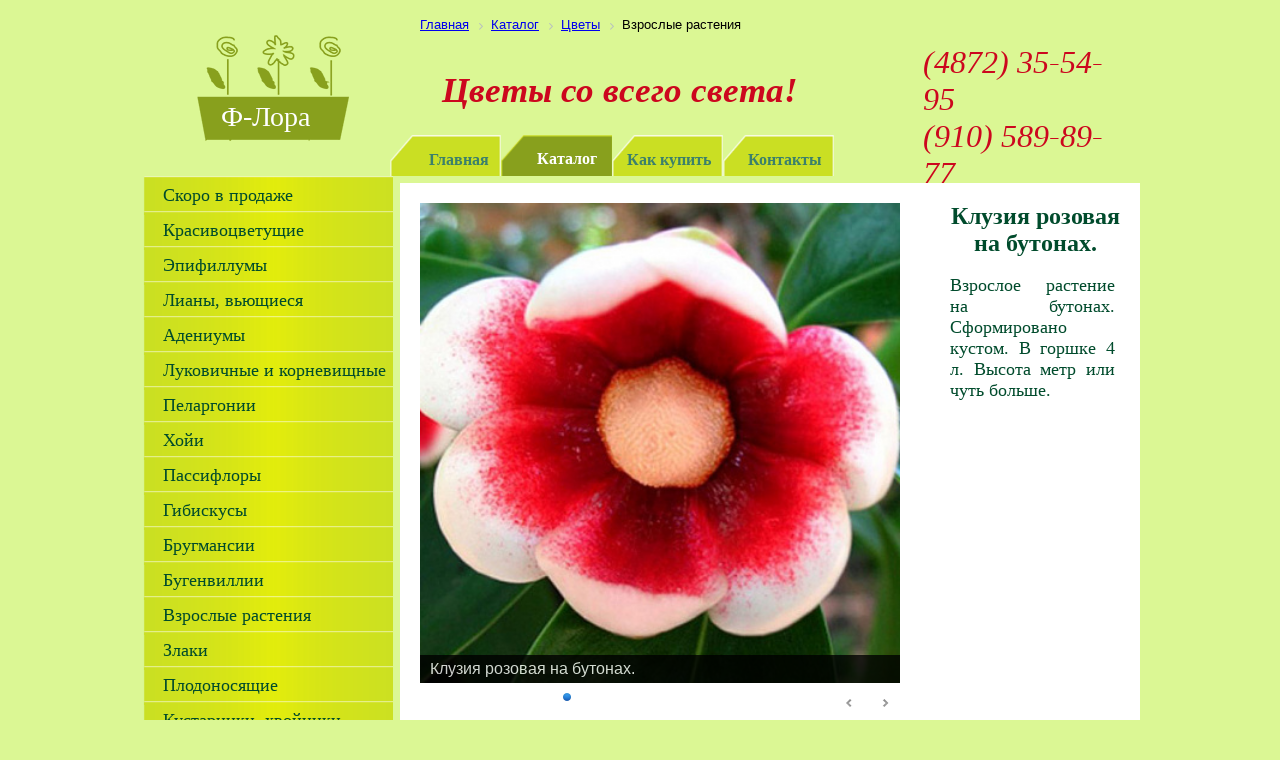

--- FILE ---
content_type: text/html; charset=utf-8
request_url: https://f-lora.ru/catalog/krupnomery/kluziya-rozovaya-na-butonakh.php
body_size: 4628
content:
 
<!DOCTYPE html PUBLIC "-//W3C//DTD XHTML 1.0 Transitional//EN" "http://www.w3.org/TR/xhtml1/DTD/xhtml1-transitional.dtd">
<html xmlns="http://www.w3.org/1999/xhtml" xml:lang="ru" lang="ru">
<head>
<link rel="icon" type="image/x-icon" href="/bitrix/templates/flora/favicon.ico">
<meta http-equiv="X-UA-Compatible" content="IE=edge" />
<meta http-equiv="Content-Type" content="text/html; charset=utf-8" />
<meta name="robots" content="index, follow" />
<link href="/bitrix/templates/flora/components/bitrix/news.detail/detail_flower/style.css?1711486776483" type="text/css"  rel="stylesheet" />
<link href="/bitrix/components/bitrix/breadcrumb/templates/.default/style.min.css?1711486737467" type="text/css"  data-template-style="true"  rel="stylesheet" />
<link href="/bitrix/templates/flora/components/bitrix/menu/top_menu/style.css?17114867764529" type="text/css"  data-template-style="true"  rel="stylesheet" />
<link href="/bitrix/templates/flora/styles.css?1711486776283" type="text/css"  data-template-style="true"  rel="stylesheet" />
<link href="/bitrix/templates/flora/template_styles.css?17114867765918" type="text/css"  data-template-style="true"  rel="stylesheet" />
<script>if(!window.BX)window.BX={};if(!window.BX.message)window.BX.message=function(mess){if(typeof mess==='object'){for(let i in mess) {BX.message[i]=mess[i];} return true;}};</script>
<script>(window.BX||top.BX).message({"JS_CORE_LOADING":"Загрузка...","JS_CORE_NO_DATA":"- Нет данных -","JS_CORE_WINDOW_CLOSE":"Закрыть","JS_CORE_WINDOW_EXPAND":"Развернуть","JS_CORE_WINDOW_NARROW":"Свернуть в окно","JS_CORE_WINDOW_SAVE":"Сохранить","JS_CORE_WINDOW_CANCEL":"Отменить","JS_CORE_WINDOW_CONTINUE":"Продолжить","JS_CORE_H":"ч","JS_CORE_M":"м","JS_CORE_S":"с","JSADM_AI_HIDE_EXTRA":"Скрыть лишние","JSADM_AI_ALL_NOTIF":"Показать все","JSADM_AUTH_REQ":"Требуется авторизация!","JS_CORE_WINDOW_AUTH":"Войти","JS_CORE_IMAGE_FULL":"Полный размер"});</script>

<script src="/bitrix/js/main/core/core.min.js?1756973371229643"></script>

<script>BX.Runtime.registerExtension({"name":"main.core","namespace":"BX","loaded":true});</script>
<script>BX.setJSList(["\/bitrix\/js\/main\/core\/core_ajax.js","\/bitrix\/js\/main\/core\/core_promise.js","\/bitrix\/js\/main\/polyfill\/promise\/js\/promise.js","\/bitrix\/js\/main\/loadext\/loadext.js","\/bitrix\/js\/main\/loadext\/extension.js","\/bitrix\/js\/main\/polyfill\/promise\/js\/promise.js","\/bitrix\/js\/main\/polyfill\/find\/js\/find.js","\/bitrix\/js\/main\/polyfill\/includes\/js\/includes.js","\/bitrix\/js\/main\/polyfill\/matches\/js\/matches.js","\/bitrix\/js\/ui\/polyfill\/closest\/js\/closest.js","\/bitrix\/js\/main\/polyfill\/fill\/main.polyfill.fill.js","\/bitrix\/js\/main\/polyfill\/find\/js\/find.js","\/bitrix\/js\/main\/polyfill\/matches\/js\/matches.js","\/bitrix\/js\/main\/polyfill\/core\/dist\/polyfill.bundle.js","\/bitrix\/js\/main\/core\/core.js","\/bitrix\/js\/main\/polyfill\/intersectionobserver\/js\/intersectionobserver.js","\/bitrix\/js\/main\/lazyload\/dist\/lazyload.bundle.js","\/bitrix\/js\/main\/polyfill\/core\/dist\/polyfill.bundle.js","\/bitrix\/js\/main\/parambag\/dist\/parambag.bundle.js"]);
</script>
<script>(window.BX||top.BX).message({"LANGUAGE_ID":"ru","FORMAT_DATE":"DD.MM.YYYY","FORMAT_DATETIME":"DD.MM.YYYY HH:MI:SS","COOKIE_PREFIX":"BITRIX_SM","SERVER_TZ_OFFSET":"10800","UTF_MODE":"Y","SITE_ID":"s1","SITE_DIR":"\/","USER_ID":"","SERVER_TIME":1769134456,"USER_TZ_OFFSET":0,"USER_TZ_AUTO":"Y","bitrix_sessid":"fa301d4aea345c49f2b8d0e5a84727ab"});</script>




<script src="/bitrix/templates/flora/components/bitrix/menu/top_menu/script.js?1711486776469"></script>


<link rel="stylesheet" href="/bitrix/templates/flora/NivoSlider/themes/default/default.css" type="text/css" media="screen" />
<link rel="stylesheet" href="/bitrix/templates/flora/NivoSlider/themes/light/light.css" type="text/css" media="screen" />
<link rel="stylesheet" href="/bitrix/templates/flora/NivoSlider/themes/dark/dark.css" type="text/css" media="screen" />
<link rel="stylesheet" href="/bitrix/templates/flora/NivoSlider/themes/bar/bar.css" type="text/css" media="screen" />
<link rel="stylesheet" href="/bitrix/templates/flora/NivoSlider/nivo-slider.css" type="text/css" media="screen" />
<script type="text/javascript" src="/bitrix/templates/flora/NivoSlider/jquery-1.9.0.min.js"></script>
<script type="text/javascript" src="/bitrix/templates/flora/NivoSlider/jquery.nivo.slider.js"></script>
<script type="text/javascript" src="/bitrix/templates/flora/script/flora.js"></script>

<title>Клузия розовая на бутонах.</title>
<!-- Стили для всех версий IE -->
<!--[if IE]>
<link rel="stylesheet" href="/bitrix/templates/flora/style-for-ie.css" type="text/css" />
<![endif]-->


 </head>
<body>
<!--<div id="fl_1"><img src="/images/fl_1.png" width="400px"
></div>
<div id="fl_2"><img src="/images/fl_2.png" width="400px"></div>
<div id="fl_3"><img src="/images/fl_3.png" width="300px"></div>-->


<div id="up">

<div id="panel"></div>
	

<!-- Yandex.Metrika counter -->
<script type="text/javascript">
(function (d, w, c) {
    (w[c] = w[c] || []).push(function() {
        try {
            w.yaCounter25993165 = new Ya.Metrika({id:25993165,
                    clickmap:true,
                    trackLinks:true,
                    accurateTrackBounce:true});
        } catch(e) { }
    });

    var n = d.getElementsByTagName("script")[0],
        s = d.createElement("script"),
        f = function () { n.parentNode.insertBefore(s, n); };
    s.type = "text/javascript";
    s.async = true;
    s.src = (d.location.protocol == "https:" ? "https:" : "http:") + "//mc.yandex.ru/metrika/watch.js";

    if (w.opera == "[object Opera]") {
        d.addEventListener("DOMContentLoaded", f, false);
    } else { f(); }
})(document, window, "yandex_metrika_callbacks");
</script>
<noscript><div><img src="//mc.yandex.ru/watch/25993165" style="position:absolute; left:-9999px;" alt="" /></div></noscript>
<!-- /Yandex.Metrika counter -->

			
<div id="outer">
	<div id="header">
		<div id="logo"><a href="/" style="display: block; width: 152px; height: 106px;"><span id="logo_text">Ф-Лора</span></a></div>
		<div id="slogan">Цветы со всего света!</div>
				<div id="contacts">(4872) 35-54-95<br>(910) 589-89-77</div>
		<div id="breadcrumbs"><link href="/bitrix/css/main/font-awesome.css?171148675228777" type="text/css" rel="stylesheet" />
<div class="bx-breadcrumb" itemscope itemtype="http://schema.org/BreadcrumbList">
			<div class="bx-breadcrumb-item" id="bx_breadcrumb_0" itemprop="itemListElement" itemscope itemtype="http://schema.org/ListItem">
				
				<a href="/" title="Главная" itemprop="item">
					<span itemprop="name">Главная</span>
				</a>
				<meta itemprop="position" content="1" />
			</div>
			<div class="bx-breadcrumb-item" id="bx_breadcrumb_1" itemprop="itemListElement" itemscope itemtype="http://schema.org/ListItem">
				<i class="fa fa-angle-right"></i>
				<a href="/catalog/" title="Каталог" itemprop="item">
					<span itemprop="name">Каталог</span>
				</a>
				<meta itemprop="position" content="2" />
			</div>
			<div class="bx-breadcrumb-item" id="bx_breadcrumb_2" itemprop="itemListElement" itemscope itemtype="http://schema.org/ListItem">
				<i class="fa fa-angle-right"></i>
				<a href="/catalog/index.php" title="Цветы" itemprop="item">
					<span itemprop="name">Цветы</span>
				</a>
				<meta itemprop="position" content="3" />
			</div>
			<div class="bx-breadcrumb-item">
				<i class="fa fa-angle-right"></i>
				<span>Взрослые растения</span>
			</div><div style="clear:both"></div></div></div>
		<div id="top_menu">

<ul id="horizontal-multilevel-menu">


	
	
		
							<li><a href="/" class="root-item">Главная</a></li>
			
		
	
	

	
	
		
							<li><a href="/catalog/" class="root-item-selected">Каталог</a></li>
			
		
	
	

	
	
		
							<li><a href="/articles/" class="root-item">Как купить</a></li>
			
		
	
	

	
	
		
							<li><a href="/contacts.php" class="root-item">Контакты</a></li>
			
		
	
	


</ul>
<div class="menu-clear-left"></div>
</div>

	</div>
	<div id="main">	
<div id="table">
<table style="top: -90px; position: relative;">
<tr>
<td width="250px" style="vertical-align: top;">
		<div id="left_block">
			<div id="left_menu">


<div class="topnav"><div id="wrapper-accordion"> 	
<ul class="accordion"> 		<li class='accordion-li'><a href=/catalog/skoro-v-prodazhe/ class='accordion-a'>Скоро в продаже</a></li><li class='accordion-li'><a href=/catalog/krasivotsvetushchie/ class='accordion-a'>Красивоцветущие</a></li><li class='accordion-li'><a href=/catalog/epifillumy/ class='accordion-a'>Эпифиллумы</a></li><li class='accordion-li'><a href=/catalog/liany-vyushchiesya/ class='accordion-a'>Лианы, вьющиеся</a></li><li class='accordion-li'><a href=/catalog/adeniumy/ class='accordion-a'>Адениумы</a></li><li class='accordion-li'><a href=/catalog/lukovichnye-i-kornevishchnye/ class='accordion-a'>Луковичные и корневищные</a></li><li class='accordion-li'><a href=/catalog/pelargonii/ class='accordion-a'>Пеларгонии</a></li><li class='accordion-li'><a href=/catalog/hoya/ class='accordion-a'>Хойи</a></li><li class='accordion-li'><a href=/catalog/passiflora/ class='accordion-a'>Пассифлоры</a></li><li class='accordion-li'><a href=/catalog/gibiskusy/ class='accordion-a'>Гибискусы</a></li><li class='accordion-li'><a href=/catalog/brugmansii/ class='accordion-a'>Бругмансии</a></li><li class='accordion-li'><a href=/catalog/bugenvillii/ class='accordion-a'>Бугенвиллии</a></li><li class='accordion-li'><a href=/catalog/krupnomery/ class='accordion-a'>Взрослые растения</a></li><li class='accordion-li'><a href=/catalog/zlaki/ class='accordion-a'>Злаки</a></li><li class='accordion-li'><a href=/catalog/plodonosyashchie/ class='accordion-a'>Плодоносящие</a></li><li class='accordion-li'><a href=/catalog/kustarniki-khvoyniki/ class='accordion-a'>Кустарники, хвойники</a></li><li class='accordion-li'><a href=/catalog/tibukhiny/ class='accordion-a'>Тибухины</a></li><li class='accordion-li'><a href=/catalog/klerodendrumy/ class='accordion-a'>Клеродендрумы.</a></li><li class='accordion-li'><a href=/catalog/gardenii/ class='accordion-a'>Гардении</a></li><li class='accordion-li'><a href=/catalog/oxalis-oksaliksy/ class='accordion-a'>Oxalis Оксаликсы</a></li> 	</ul>
			</div>
 		 </div>

</div>
			<div id="new_flora">
				<div id="new_flowers">НОВЫЕ РАСТЕНИЯ</div>
				<div id="left_slider" style="margin-bottom: 10px;">
					<div id="wrapper2"> 
  <div class="slider-wrapper theme-light"> 
    <div id="slider2" class="nivoSlider"> 	<a href="/" ><img src="/images/slider/h1.jpg" alt="Гибискус Sofly Spoken" title="#caption11"  /></a> 	<a href="/" ><img src="/images/slider/s1.jpg" alt="Строфант хвостатый" title="#caption12"  /></a> 	<a href="/" ><img src="/images/slider/s2.jpg" alt="Строфант красивый" title="#caption13"  /></a> </div>
   
    <div id="caption11" class="nivo-html-caption"> 	 <a href="#" ><strong>Гибискус Sofly Spoken</strong></a>. </div>
   
    <div id="caption12" class="nivo-html-caption"> 	 <a href="#" ><strong>Строфант хвостатый</strong></a>. </div>
   
    <div id="caption13" class="nivo-html-caption"> 	 <a href="#" ><strong>Строфант красивый</strong></a>. </div>
   </div>
 </div>



				</div>
			</div>



<script type="text/javascript" src="//vk.com/js/api/openapi.js?115"></script>
<!-- VK Widget -->
<div id="vk_groups"></div>
<script type="text/javascript">
VK.Widgets.Group("vk_groups", {mode: 0, width: "250", height: "300", color1: 'FFFFFF', color2: '2B587A', color3: '5B7FA6'}, 76682042);
</script>


<div id="ok_group_widget"  style="margin-top: 10px;"></div>
<script>
!function (d, id, did, st) {
  var js = d.createElement("script");
  js.src = "http://connect.ok.ru/connect.js";
  js.onload = js.onreadystatechange = function () {
  if (!this.readyState || this.readyState == "loaded" || this.readyState == "complete") {
    if (!this.executed) {
      this.executed = true;
      setTimeout(function () {
        OK.CONNECT.insertGroupWidget(id,did,st);
      }, 0);
    }
  }}
  d.documentElement.appendChild(js);
}(document,"ok_group_widget","54437931712527","{width:250,height:300}");
</script>



			<div id="order"><a href="/articles/index.php" style="display: block; width: 248px; height: 52px;"></a></div>
			<div id="include_block">	</div>
			

		</div>
</td>
<td style="vertical-align: top;">
		<div id="right_block">
			<div id="content">
				<div id="comp_e6df8ecb34cff425f77542e22c16f5ae"><div class="news-detail">
 
		<div id="wrapper-detail"> 
 	 <div class="slider-wrapper theme-light"> 
    		<div id="slider" class="nivoSlider">
															<img src="/upload/resize_cache/iblock/5f9/400_400_2/5f9406cdb400e13b3ea69ba752e1bb3a.jpg" alt="Клузия розовая на бутонах." title="Клузия розовая на бутонах."  />			
					 </div> 
	 </div>
 	</div>
				<h3>Клузия розовая на бутонах.</h3>
				<p>Взрослое растение на бутонах. Сформировано кустом. В горшке 4 л. Высота метр или чуть больше.</p>		
		
	<br />
										
					<strong>
			Наличие:&nbsp;
							Нет																																			
			</strong>
				<br />
									
								
			<strong>
			Цена:&nbsp;
							2500								
																	 руб.										
			</strong>
							<br />
				<div style="clear:both"></div>
			Взрослое растение на бутонах. Сформировано кустом. В горшке 4 л. Высота метр или чуть больше.		<div style="clear:both"></div>
	</div></div>

		
</div>
		</div>
	</div>
</td>
</tr>
<tr>
	<td colspan="2" id="niz_ornament"></td>
</tr>
</table>
</div>
	<div style="clear:both;"></div>
	<div id="footer">
		<div id="bottom_menu">  
			<ul id="footer-links">
				<li>
					<a href="/">Главная</a>
				</li>
				<li>
					<a href="/catalog/">Каталог</a>
				</li>
				<li>
					<a href="/articles/">Как купить</a>
				</li>
				<li>
					<a href="/contacts.php">Контакты</a>
				</li>
			</ul>

</div>
		<div id="contacs_bottom"></div>
		<!--<div id="copyright"></div>-->
	</div>
	<div id="copyright">
		 <a href="http://webasp.ru">создание и продвижение сайтов в Туле</a> © 2013 WebASP.ru
	</div>
</div>

</div>


</body>
</html>		

--- FILE ---
content_type: text/css
request_url: https://f-lora.ru/bitrix/templates/flora/components/bitrix/news.detail/detail_flower/style.css?1711486776483
body_size: 150
content:
div.news-detail img.detail_picture
{
	float:left;
	margin:0 8px 6px 1px;
}
.news-date-time
{
	color:#486DAA;
}
.news-detail,
.news-detail p,
.news-detail h3,
.news-detail a
{
	font-family:Calibri;
	color:#004b2c;;
}
.news-detail h3
{
	font-size:1.5em;
	margin-left: 300px;
	text-align: center;
}
.news-detail strong
{
	font-size:1.5em;
	margin-left: 116px;
	text-align: center;
}
.news-detail p
{
	font-size:1.1em;
	margin-right: 15px;	
}
.news-item-detailtext
{
	margin-left:20px;
}

--- FILE ---
content_type: text/css
request_url: https://f-lora.ru/bitrix/templates/flora/NivoSlider/themes/light/light.css
body_size: 701
content:
/*
Skin Name: Nivo Slider Light Theme
Skin URI: http://nivo.dev7studios.com
Description: A light skin for the Nivo Slider.
Version: 1.0
Author: Gilbert Pellegrom
Author URI: http://dev7studios.com
Supports Thumbs: true
*/

.theme-light.slider-wrapper {
    background: #fff;
    padding: 10px;
}
.theme-light .nivoSlider {
	position:relative;
	background:#fff url(loading.gif) no-repeat 50% 50%;
    margin-bottom:10px;
    overflow: visible;
}
.theme-light .nivoSlider img {
	position:absolute;
	top:0px;
	left:0px;
	display:none;
}
.theme-light .nivoSlider a {
	border:0;
	display:block;
}

.theme-light .nivo-controlNav {
	text-align: left;
	padding: 0;
	position: relative;
	z-index: 10;
	margin:0 auto;	
	width:200px;
}
.theme-light .nivo-controlNav a {
	display:inline-block;
	width:10px;
	height:10px;
	background:url(bullets.png) no-repeat;
	text-indent:-9999px;
	border:0;
	margin: 0 2px;
}
.theme-light .nivo-controlNav a.active {
	background-position:0 100%;
}

.theme-light .nivo-directionNav a {
	display:block;
	width:30px;
	height:30px;
	background: url(arrows.png) no-repeat;
	text-indent:-9999px;
	border:0;
	top: auto;
	bottom: -36px;
	z-index: 11;
}
.theme-light .nivo-directionNav a:hover {
    background-color: #eee;
    -webkit-border-radius: 2px;
    -moz-border-radius: 2px;
    border-radius: 2px;
}
.theme-light a.nivo-nextNav {
	background-position:160% 50%;
	right:0px;
}
.theme-light a.nivo-prevNav {
    background-position:-60% 50%;
    left: auto;
	right: 35px;
}

.theme-light .nivo-caption {
    font-family: Helvetica, Arial, sans-serif;
}
.theme-light .nivo-caption a {
    color:#fff;
    border-bottom:1px dotted #fff;
}
.theme-light .nivo-caption a:hover {
    color:#fff;
}

.theme-light .nivo-controlNav.nivo-thumbs-enabled {
	width: 80%;
}
.theme-light .nivo-controlNav.nivo-thumbs-enabled a {
	width: auto;
	height: auto;
	background: none;
	margin-bottom: 5px;
}
.theme-light .nivo-controlNav.nivo-thumbs-enabled img {
	display: block;
	width: 120px;
	height: auto;
}

--- FILE ---
content_type: application/javascript; charset=utf-8
request_url: https://f-lora.ru/bitrix/templates/flora/script/flora.js
body_size: 765
content:
$(window).load(function()
{     
	 $('#slider').nivoSlider({
      
		effect:'random', // Specify sets like: 'fold,fade,sliceDown'
		slices:15, // For slice animations
		boxCols: 8, // For box animations
		boxRows: 4, // For box animations
		animSpeed:500, // Slide transition speed
		pauseTime:2000, // How long each slide will show
		startSlide:0, // Set starting Slide (0 index)
		directionNav:true, // Next & Prev navigation
		directionNavHide:true, // Only show on hover
		controlNav:true, // 1,2,3… navigation
		controlNavThumbs:false, // Use thumbnails for Control Nav
		controlNavThumbsFromRel:false, // Use image rel for thumbs
		controlNavThumbsSearch: '.jpg', // Replace this with…
		controlNavThumbsReplace: '_thumb.jpg', // …this in thumb Image src
		keyboardNav:true, // Use left & right arrows
		pauseOnHover:true, // Stop animation while hovering
		manualAdvance:false, // Force manual transitions
		captionOpacity:0.8, // Universal caption opacity
		prevText: 'Назад', // Prev directionNav text
		nextText: 'Вперед', // Next directionNav text
		beforeChange: function (){}, // Triggers before a slide transition
		afterChange: function (){}, // Triggers after a slide transition
		slideshowEnd: function (){}, // Triggers after all slides have been shown
		lastSlide: function (){}, // Triggers when last slide is shown
		afterLoad: function (){} // Triggers when slider has loaded
    	});
	$('#slider-detail').nivoSlider({
      
		effect:'random', // Specify sets like: 'fold,fade,sliceDown'
		slices:15, // For slice animations
		boxCols: 8, // For box animations
		boxRows: 4, // For box animations
		animSpeed:500, // Slide transition speed
		pauseTime:2000, // How long each slide will show
		startSlide:0, // Set starting Slide (0 index)
		directionNav:true, // Next & Prev navigation
		directionNavHide:true, // Only show on hover
		controlNav:true, // 1,2,3… navigation
		controlNavThumbs:false, // Use thumbnails for Control Nav
		controlNavThumbsFromRel:false, // Use image rel for thumbs
		controlNavThumbsSearch: '.jpg', // Replace this with…
		controlNavThumbsReplace: '_thumb.jpg', // …this in thumb Image src
		keyboardNav:true, // Use left & right arrows
		pauseOnHover:true, // Stop animation while hovering
		manualAdvance:false, // Force manual transitions
		captionOpacity:0.8, // Universal caption opacity
		prevText: 'Назад', // Prev directionNav text
		nextText: 'Вперед', // Next directionNav text
		beforeChange: function (){}, // Triggers before a slide transition
		afterChange: function (){}, // Triggers after a slide transition
		slideshowEnd: function (){}, // Triggers after all slides have been shown
		lastSlide: function (){}, // Triggers when last slide is shown
		afterLoad: function (){} // Triggers when slider has loaded
    	});

}); 
$(document).ready(function(){
	$('.clicker').click(function(){
		$(this).toggleClass('clicker-active').toggleClass('clicker-nonactive');
		$(this).parent().find('ul').slideToggle('slow');
	});
});

$(window).load(function()
{     
	 $('#slider2').nivoSlider({
      
		effect:'random', // Specify sets like: 'fold,fade,sliceDown'
		slices:15, // For slice animations
		boxCols: 8, // For box animations
		boxRows: 4, // For box animations
		animSpeed:500, // Slide transition speed
		pauseTime:2000, // How long each slide will show
		startSlide:0, // Set starting Slide (0 index)
		directionNav:true, // Next & Prev navigation
		directionNavHide:true, // Only show on hover
		controlNav:true, // 1,2,3… navigation
		controlNavThumbs:false, // Use thumbnails for Control Nav
		controlNavThumbsFromRel:false, // Use image rel for thumbs
		controlNavThumbsSearch: '.jpg', // Replace this with…
		controlNavThumbsReplace: '_thumb.jpg', // …this in thumb Image src
		keyboardNav:true, // Use left & right arrows
		pauseOnHover:true, // Stop animation while hovering
		manualAdvance:false, // Force manual transitions
		captionOpacity:0.8, // Universal caption opacity
		prevText: 'Назад', // Prev directionNav text
		nextText: 'Вперед', // Next directionNav text
		beforeChange: function (){}, // Triggers before a slide transition
		afterChange: function (){}, // Triggers after a slide transition
		slideshowEnd: function (){}, // Triggers after all slides have been shown
		lastSlide: function (){}, // Triggers when last slide is shown
		afterLoad: function (){} // Triggers when slider has loaded
    	});
}); 
